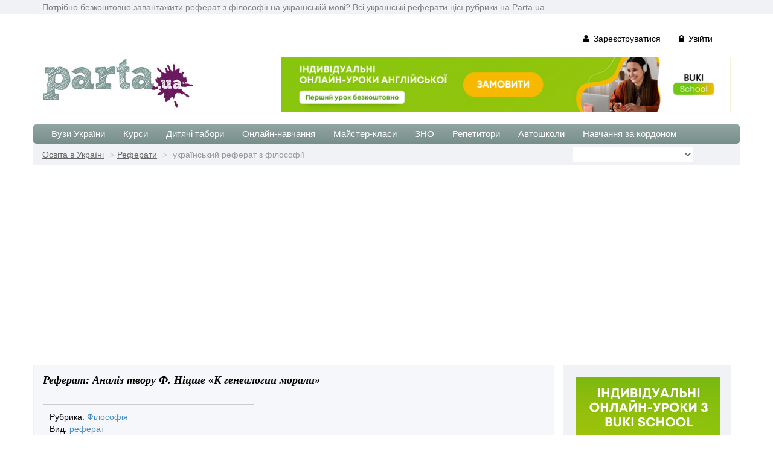

--- FILE ---
content_type: text/html; charset=cp1251
request_url: https://parta.com.ua/ukr/referats/view/1906/
body_size: 6106
content:
<!DOCTYPE html>
<html lang="uk">
<head>
	<meta name="content-Type" content="text/html; charset=windows-1251" />
	<meta name="viewport" content="width=device-width, initial-scale=1.0">
	
	<title>Аналіз твору Ф. Ніцше «К генеалогии морали» | український реферат з філософії | Безкоштовно скачати реферат </title>
	<meta name="keywords" content="Аналіз твору Ф. Ніцше «К генеалогии морали», реферати з філософії, скачати безкоштовно реферат, реферат на українській мові з філософії, скачати реферат з філософії, українські реферати з філософії" />	<meta name="description" content="Аналіз твору Ф. Ніцше «К генеалогии морали» – безкоштовно скачати реферат з філософії на українській мові, банк рефератів на тему Філософія на Parta.ua" />	<link href="/theme/css/bootstrap.min.css" rel="stylesheet">
	<link href="/theme/css/font-awesome.min.css" rel="stylesheet">
	<link href="/theme/css/prettyPhoto.css" rel="stylesheet">
	<link href="/theme/css/price-range.css" rel="stylesheet">
	<link href="/theme/css/animate.css" rel="stylesheet">
	<link href="/theme/css/main.css" rel="stylesheet">
	<link href="/theme/css/responsive.css" rel="stylesheet">
	<!--[if lt IE 9]>
	<script src="/theme/js/html5shiv.js"></script>
	<script src="/theme/js/respond.min.js"></script>
	<![endif]-->       
	<link rel="shortcut icon" href="/favicon.png" type="image/png">
	<script src="/templates/js/script.js" async language="javascript" type="text/javascript"></script>
	<meta name="verify-v1" content="0HeIiPABNkwV6e2ImZ7yMCsQjS2AvK61PJkZsAPjzMI=" />
	<meta name='yandex-verification' content='62ef9849083a44a6' />
	<meta http-equiv="Reply-To" content="info@parta.com.ua" />
	<link rel="canonical" href="https://parta.com.ua/ukr/referats/view/1906/" /><link rel="alternate" hreflang="ru" href="https://parta.com.ua/referats/view/1906/" /><link rel="alternate" hreflang="uk" href="https://parta.com.ua/ukr/referats/view/1906/" />		<script type="application/ld+json">{ "@context": "https://schema.org", "@type": "BreadcrumbList", "itemListElement": [{
						"@type": "ListItem",
						"position": 1,
						"name": "Освіта в Україні",
						"item": "https://parta.com.ua/ukr/"
						},{
						"@type": "ListItem",
						"position": 2,
						"name": "Реферати",
						"item": "https://parta.com.ua/ukr/referats/"
						},{
						"@type": "ListItem",
						"position": 3,
						"name": "
													український реферат з філософії						"
						}]}</script>
		<meta property="og:title" content="Реферат: Аналіз твору Ф. Ніцше «К генеалогии морали»"/>
	<meta property="og:type" content="website"/>
	<meta property="og:url" content="https://parta.com.ua/ukr/referats/view/1906/"/>
	<meta property="og:image" content="https://parta.com.ua/images/parta_logo.jpg"/>
	<meta property="og:description" content="Аналіз твору Ф. Ніцше «К генеалогии морали» – безкоштовно скачати реферат з філософії на українській мові, банк рефератів на тему Філософія на Parta.ua"/>
			<script async src="https://pagead2.googlesyndication.com/pagead/js/adsbygoogle.js?client=ca-pub-5123682632780647"
		 crossorigin="anonymous"></script>
		
	
	<script type='application/ld+json'>{"@context": "http://www.schema.org", "@type": "Organization", "brand":"Parta.ua", "logo": "https://parta.com.ua/images/parta_logo.jpg", "name": "Parta.ua", "alternateName":"Parta", "url": "https://parta.com.ua/", "sameAs": ["https://twitter.com/PartaUa",	"https://www.facebook.com/parta.ua/"], "description": "Освітній портал №1 в Україні! Тут ви знайдете все про освіту: вузи, курси, репетитори, реферати та багато іншого для школярів, студентів та їх батьків", "contactPoint": {"@type": "ContactPoint", "contactType": "info@parta.com.ua" }}</script>

</head><!--/head-->

<body >
	<header id="header">
		<div class="header_top">
			<div class="container">
				<div class="row">
					<div class="col-sm-12">
						<div class="contactinfo">
							Потрібно безкоштовно завантажити реферат з філософії на українській мові? Всі українські реферати цієї рубрики на Parta.ua
						</div>
					</div>
				</div>
			</div>
		</div><!--/header_top-->
		<div class="header-middle"><!--header-middle-->
			<div class="container">
				<div class="row">
					<div class="col-sm-12">
						<div class="parta-menu pull-right">
						<ul class="nav navbar-nav">
															<li><a href="/ukr/registration/" rel="nofollow"><i class="fa fa-user"></i> Зареєструватися</a></li>
								<li><a href="/ukr/login/" rel="nofollow"><i class="fa fa-lock"></i> Увійти</a></li>
															
						</ul>
						</div>
					</div>
				</div>
			</div>
		</div>		
		<div class="header-middle"><!--header-middle-->
			<div class="container">
				<div class="row">
					<div class="col-sm-4">
						<div class="logo pull-left">
							<noindex><a href="/ukr/" title="Освіта в Україні" rel="nofollow"><img src="/images/parta_logo.jpg" border="0"></a></noindex>
						</div>
					</div>
					<div class="col-sm-8">

						
<div align="right">
	<a href="https://easyschool.com.ua/tutors/anhliiska-mova?utm_source=bannerheader&utm_medium=cpc&utm_campaign=parta" target="_blank" ><img src="/images/partners/banner_easy_730.png" border="0" style="width:100%; max-size:730px;" /></a>
</div>

					</div>
				</div>
			</div>
		</div><!--/header-middle-->	
		<div class="header-bottom"><!--header-bottom-->
			<div class="container">
				<div class="row">
					<div class="col-sm-12">
						<div class="navbar-header">
							<button type="button" class="navbar-toggle" data-toggle="collapse" data-target=".navbar-collapse">
								<span class="sr-only">Toggle navigation</span>
								<span class="icon-bar"></span>
								<span class="icon-bar"></span>
								<span class="icon-bar"></span>
							</button>
						</div>
						<div class="mainmenu pull-left">
							<ul class="nav navbar-nav collapse navbar-collapse">
								<li class="active"></li>
								<li><a href="/ukr/university/" title="Вузи України">Вузи України</a></li>
								<li><a href="/ukr/courses/" title="Курси">Курси</a></li>
								<li><a href="/ukr/rest_bases/" title="Дитячі табори">Дитячі табори</a></li>					
								<li><a href="/ukr/edu_online/" title="Онлайн-навчання">Онлайн-навчання</a></li>
								<li><a href="/ukr/master_class/" title="Майстер-класи">Майстер-класи</a></li>				
								<li><a href="/ukr/ext_testing/" title="ЗНО">ЗНО</a></li>	
								<li><a href="/ukr/repetitors/" title="Репетитори">Репетитори</a></li>
								<li><a href="/ukr/auto_courses/" title="Автошколи">Автошколи</a></li>
								<li><a href="/ukr/abroad_courses/" title="Навчання за кордоном">Навчання за кордоном</a></li>	
							</ul>							
						</div>
					</div>

				</div>
			</div>
		</div><!--/header-bottom-->

<div class="header-line"><!--header-bottom-->
	<div class="container" >
			<div class="col-sm-9">			
				<div class="breadcrumbs" >
					<ol class="breadcrumb" >
						<li><a href="/ukr/" title="Освіта в Україні">Освіта в Україні</a></li>
						<li><a href="/ukr/referats/" title="Реферати">Реферати</a></li>
						<li class="active">
													український реферат з філософії						</li>
					</ol>			
				</div>
			</div>
			<div class="col-sm-3">		
				<form method="POST"><input type="hidden" name="form_go" value="go">
					<select onchange="this.form.submit();" name="find_rubric" style="width:200px;">
						<option value="0"></option>
						<option value="15" style="width:150px;">Архітектура, будівництво</option><option value="48" style="width:150px;">Астрономія, авіація</option><option value="54" style="width:150px;">Безпека життєдіяльності</option><option value="38" style="width:150px;">Біологія, ботаніка, анатомія</option><option value="2" style="width:150px;">Бухгалтерський облік та аудит</option><option value="13" style="width:150px;">Ветеринарна медицина</option><option value="47" style="width:150px;">Військова справа</option><option value="28" style="width:150px;">Всесвітня історія</option><option value="37" style="width:150px;">Географія, геологія та геодезія</option><option value="7" style="width:150px;">Гроші та кредит</option><option value="55" style="width:150px;">Дизайн</option><option value="26" style="width:150px;">Діловодство, архівознавство</option><option value="10" style="width:150px;">Екологія</option><option value="1" style="width:150px;">Економічні науки</option><option value="23" style="width:150px;">Енергетика</option><option value="42" style="width:150px;">Етика, етикет, естетика</option><option value="50" style="width:150px;">Журналістика, поліграфія</option><option value="30" style="width:150px;">Зарубіжна література</option><option value="31" style="width:150px;">Інформатика, комп'ютерні науки</option><option value="52" style="width:150px;">Інше</option><option value="53" style="width:150px;">Історичні особистості</option><option value="27" style="width:150px;">Історія України</option><option value="36" style="width:150px;">Краєзнавство</option><option value="51" style="width:150px;">Кулінарія, готельний сервіс</option><option value="16" style="width:150px;">Культура, культурологія</option><option value="17" style="width:150px;">Маркетинг, PR та реклама</option><option value="34" style="width:150px;">Математика, логіка</option><option value="25" style="width:150px;">Матеріалознавство</option><option value="12" style="width:150px;">Медицина</option><option value="5" style="width:150px;">Менеджмент, підприємництво</option><option value="20" style="width:150px;">Міжнародні відносини</option><option value="43" style="width:150px;">Музика, мистецтво</option><option value="41" style="width:150px;">Образотворче мистецтво, креслення</option><option value="11" style="width:150px;">Педагогіка</option><option value="3" style="width:150px;">Право, політологія</option><option value="40" style="width:150px;">Природознавство</option><option value="8" style="width:150px;">Психологія</option><option value="18" style="width:150px;">Релігієзнавство</option><option value="21" style="width:150px;">Риторика, ораторська майстерність</option><option value="44" style="width:150px;">Сільське господарство</option><option value="14" style="width:150px;">Соціологія, соціальна робота</option><option value="46" style="width:150px;">Страхування</option><option value="24" style="width:150px;">Телекомунікації, с-ми безпеки</option><option value="4" style="width:150px;">Технічні науки, виробництво</option><option value="49" style="width:150px;">Торгівля</option><option value="45" style="width:150px;">Транспорт, логістика, ЗЕД</option><option value="19" style="width:150px;">Трудові відносини, охорона праці</option><option value="22" style="width:150px;">Туризм</option><option value="29" style="width:150px;">Українська література</option><option value="32" style="width:150px;">Фізика</option><option value="35" style="width:150px;">Фізкультура, спорт</option><option value="39" style="width:150px;">Філологія, мовознавство</option><option value="9" style="width:150px;">Філософія</option><option value="6" style="width:150px;">Фінанси, банки</option><option value="33" style="width:150px;">Хімія</option>					</select>
				</form>				
			</div>
	</div>		
</div>
</header><!--/header-->

<section style="padding-top:30px;">
	<div class="container">
		<div class="row">
			<div class="col-md-9">
				<div class="features_items">
					<div class="block_view_p">		
						<h1>Реферат: Аналіз твору Ф. Ніцше «К генеалогии морали»</h1>
						<br>
						<div align="left" style="width:350px; float:left; padding:10px; border:1px solid #CCC;">
							<div class="block_referats">
								Рубрика: <a href="/ukr/referats/philosophy/" class="def_bl_work" title="Філософія">Філософія</a><br>
																	Вид: <a href="/ukr/referats/" class="def_bl_work" title="реферат">реферат</a><br>
																Мова: <a href="/ukr/referats/ukr_lang/" class="def_bl_work" title="український">український</a><br>
								Розмір файлу: 10 кБ<br>
													
								<br>
																	<center><a href="/var/referats/ref_2117_parta_ua.rar" class="topic">Скачати реферат</a></center>
													
								
							</div>
						</div>
						<div style="clear:both"></div>
						<br>
						<div style="line-height:140%">
							Твір Фрідріха Ніцше «К генеалогии морали» є філософським текстом, що слугує додатковим матеріалом до іншого твору «По ту сторону добра и зла».<br />
Назва книги говорить сама за себе, бо в ній Ніцше робить спробу дослідити коріння моральних цінностей, джерело таких понять як «добро» та «зло»,  є вони ознакою величчі та сили життя чи, навпаки, стали наслідками занепаду та виснаження людства.<br />
<br />
На думку Ніцше первинне поняття доброго та злого не мало нічого спільного з душевними якостями. Спочатку «добрий» позначало багатий, могутній, той, що займає високу посаду. Низьким вважалося все плебейське. Ці «добрі» люди мали владу,  саме вони створювали цінності на свій розсуд. З протиставлення господар – плебей вийшло протиставлення добрий – злий. Саме в культурі жерців Ніцше вбачає коріння появи дійсно злої  людини. Жерці-священики на думку філософа найбільші ненависники в світі. А їх ненависть виростає з їх безсилля. Наприклад, вони є найбільш ярими противниками війни, а все через їх слабкість.  Така моральність дуже відповідала рабському світогляду, і вони прийняли її.  В світі тварин хижак не мислиться злим через те, що він вбиває ягня, а ягня не вважається добрим через свою покірність долі. Хижак лише має силу, він не може її не використовувати. Аналогічно й в людському світі. І тут ось що нам пропонує рабська моральність: слабкість перетворити в заслугу, безсилля – в доброту, боягузтво – в примирення, немічність – в терпіння, невміння помститися – в пробачення.  							<br><br>
											
							Безкоштовно скачати реферат "Аналіз твору Ф. Ніцше «К генеалогии морали»" в повному обсязі							<br><br>
						</div>
						
					</div>
					<br>	
				</div>
			</div>
			
			<div class="col-md-3">
				<div class="left-sidebar">
					<div align="center" style="background:#F1F2F5; padding:20px;">
<a href="https://bukischool.com.ua/?utm_source=bannerleft&utm_medium=cpc&utm_campaign=parta" target="_blank" rel="nofollow" ><img src="/images/partners/buki_240.png" border="0" /></a>
	</div>					<br><br>
					<div class="menu_hot">
					<h2>Написи на Парті</h2>
					<ul>
						<li><a href="/ukr/referats/kurs_papers/" style="color:#7F7F7F" title="Курсові роботи">Курсові роботи</a></li>
						<li><a href="/ukr/referats/diploma/" style="color:#7F7F7F" title="Дипломні роботи">Дипломні роботи</a></li>
						<li><a href="/ukr/referats/ukr_lang/" style="color:#7F7F7F" title="Українські реферати">Українські реферати</a></li>
						<li><a href="/ukr/referats/rus_lang/" style="color:#7F7F7F" title="Російські реферати">Російські реферати</a></li>
						<li><a href="/ukr/referats/eng_lang/" style="color:#7F7F7F" title="Англійські реферати">Англійські реферати</a></li>
						<li><a href="/ukr/referats/add/" style="color:#7F7F7F" title="Додати реферат"><b>Додати реферат</b></a></li>
					  </ul>
					</div>
				</div>
			</div>					
		</div>
	</div>
</section>
	<footer id="footer"><!--Footer-->
		<div class="footer-widget" style="padding-bottom:10px;">
			<div class="container">
				<div class="row">					
					<div class="col-sm-5" style="padding-left:0px;">
						<div class="footer-widget" align="center">
							<a href="https://www.facebook.com/parta.ua" target="_blank"><img src="/images/ico_fb.jpg" style="margin-right:10px;" border="0"></a>
							<a href="https://twitter.com/PartaUa" target="_blank"><img src="/images/ico_tw.jpg" style="margin-right:10px;" border="0"></a>
							
							<br><br>
														<noindex><a href="/ukr/referats/view/1906/" title="Українська версія" rel="nofollow">Українська версія</a>&nbsp;&nbsp;&nbsp;<a href="/referats/view/1906/" title="Російська версія" rel="nofollow">Російська версія</a></noindex>
														<br><br>
							© since 2007. <a href="/oferta/" target="_blank">Угода конфіденційності</a>
							<br>
							При використанні матеріалів порталу parta.com.ua гіперпосилання на ресурс обов'язкове. Адміністрація може не розділяти точку зору авторів матеріалів і не несе відповідальності за розміщувану користувачами інформацію.
							<br><br>
																							<a href="/referats/view/1906/" title="Аналіз твору Ф. Ніцше «К генеалогии морали»">Аналіз твору Ф. Ніцше «К генеалогии морали»</a>
																
						
							
							<noindex>						
							<script type="text/javascript">
						 	var _gaq = _gaq || [];
						  	_gaq.push(['_setAccount', 'UA-1418658-8']);
						  	_gaq.push(['_trackPageview']);
						 	(function() {
								var ga = document.createElement('script'); ga.type = 'text/javascript'; ga.async = true;
								ga.src = ('https:' == document.location.protocol ? 'https://ssl' : 'http://www') + '.google-analytics.com/ga.js';
								var s = document.getElementsByTagName('script')[0]; s.parentNode.insertBefore(ga, s);
						  	})();
							</script>
							</noindex>
												
						</div>
					</div>					
					<div class="col-sm-2" style="width:220px;">
						<div class="single-widget">
							<h2>Абітурієнту</h2>
							<ul class="nav nav-pills nav-stacked">
								<li><a href="/ukr/university/" title="Вузи України">Вузи України</a></li>
								<li><a href="/ukr/ext_testing/" title="Зовнішнє тестування">Зовнішнє тестування</a></li>
								<li><a href="/ukr/college/" title="Коледжі України">Коледжі України</a></li>
								<li><a href="/ukr/professional_school/" title="Училища України">Училища України</a></li>
								<li><a href="/ukr/stories/" title="Перекази, біографії">Перекази, біографії</a></li>
								<li><a href="/ukr/off_school/" title="Позашкільна освіта">Позашкільна освіта</a></li>
								<li><a href="/ukr/school-leaver/" title="Довідник абітурієнта">Довідник абітурієнта</a></li>
								<li><a href="/ukr/school_program/" title="Шкільні програми">Шкільні програми</a></li>						
							</ul>
						</div>
					</div>
					<div class="col-sm-2" style="width:220px;">
						<div class="single-widget">
							<h2>Студенту</h2>
							<ul class="nav nav-pills nav-stacked">
								<li><a href="/ukr/lang_courses/" title="Курси мов">Курси мов</a></li>
								<li><a href="/ukr/prof_courses/" title="Курси професій">Курси професій</a></li>
								<li><a href="/ukr/abroad_courses/" title="Освіта за кордоном">Освіта за кордоном</a></li>
								<li><a href="/ukr/books/" title="Шкільні підручники">Шкільні підручники</a></li>
								<li><a href="/ukr/edu_online/" title="Дистанційне навчання">Дистанційне навчання</a></li>				
								<li><a href="/ukr/referats/" title="Реферати">Реферати</a></li>
								<li><a href="/ukr/school/" title="Школи України">Школи України</a></li>
							</ul>
						</div>
					</div>
					<div class="col-sm-2">
						<div class="single-widget" style="width:220px;">
							<h2>Дополнительно</h2>
							<ul class="nav nav-pills nav-stacked">
								<li><a href="/ukr/dpa/" title="ДПА-2022">ДПА-2022</a></li>
								<li><a href="https://bukischool.com.ua/" title="BUKI School (EasySchool)" target="_blank">BUKI School (EasySchool)</a></li>
								<li><a href="https://buki.com.ua/tutors/" title="Репетитори Buki" target="_blank">Репетитори BUKI</a></li>
								<li><a href="/ukr/kindergarten/" title="Дитячі садочки">Дитячі садочки</a></li>
								<li><a href="/ukr/ukraine_courses/" title="Навчання по містах">Навчання по містах</a></li>
								<li><a href="/ukr/preparation_school/" title="Підготовка до школи">Підготовка до школи</a></li>		
								<li><a href="/ukr/contacts/#c" rel="nofollow">Контактна інформація</a></li>
								<li><a href="/ukr/contacts/" rel="nofollow">Реклама на сайті</a></li>
							</ul>
						</div>
					</div>
				</div>
			</div>
		</div>
	</footer><!--/Footer-->  
	<script src="/theme/js/jquery.js"></script>
	<script src="/theme/js/bootstrap.min.js"></script>
	<script src="/theme/js/jquery.scrollUp.min.js"></script>
	<script src="/theme/js/price-range.js"></script>
	<script src="/theme/js/jquery.prettyPhoto.js"></script>
	<script src="/theme/js/main.js"></script>
</body>
</html>

--- FILE ---
content_type: text/html; charset=utf-8
request_url: https://www.google.com/recaptcha/api2/aframe
body_size: 269
content:
<!DOCTYPE HTML><html><head><meta http-equiv="content-type" content="text/html; charset=UTF-8"></head><body><script nonce="PxNr2vgDPIWnEFMkvmG_Kg">/** Anti-fraud and anti-abuse applications only. See google.com/recaptcha */ try{var clients={'sodar':'https://pagead2.googlesyndication.com/pagead/sodar?'};window.addEventListener("message",function(a){try{if(a.source===window.parent){var b=JSON.parse(a.data);var c=clients[b['id']];if(c){var d=document.createElement('img');d.src=c+b['params']+'&rc='+(localStorage.getItem("rc::a")?sessionStorage.getItem("rc::b"):"");window.document.body.appendChild(d);sessionStorage.setItem("rc::e",parseInt(sessionStorage.getItem("rc::e")||0)+1);localStorage.setItem("rc::h",'1768544085136');}}}catch(b){}});window.parent.postMessage("_grecaptcha_ready", "*");}catch(b){}</script></body></html>